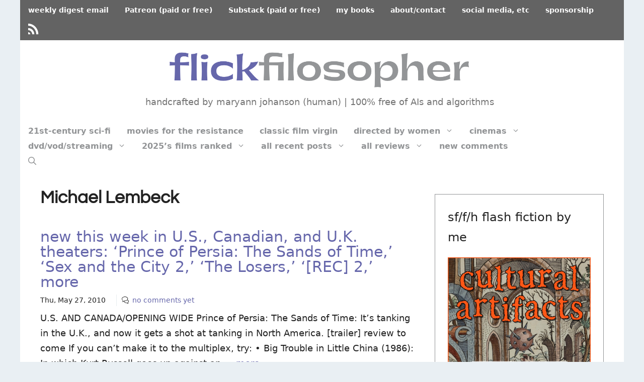

--- FILE ---
content_type: text/html; charset=UTF-8
request_url: https://www.flickfilosopher.com/tag/michael-lembeck
body_size: 90090
content:
<!DOCTYPE html>
<html lang="en">
<head>
	<meta charset="UTF-8">
	<meta name='robots' content='index, follow, max-image-preview:large, max-snippet:-1, max-video-preview:-1' />
	<style>img:is([sizes="auto" i], [sizes^="auto," i]) { contain-intrinsic-size: 3000px 1500px }</style>
	<meta name="viewport" content="width=device-width, initial-scale=1">
	<!-- This site is optimized with the Yoast SEO plugin v26.7 - https://yoast.com/wordpress/plugins/seo/ -->
	<title>Michael Lembeck archives - FlickFilosopher.com</title>
	<link rel="canonical" href="https://www.flickfilosopher.com/tag/michael-lembeck" />
	<meta property="og:locale" content="en_US" />
	<meta property="og:type" content="article" />
	<meta property="og:title" content="Michael Lembeck archives - FlickFilosopher.com" />
	<meta property="og:url" content="https://www.flickfilosopher.com/tag/michael-lembeck" />
	<meta property="og:site_name" content="FlickFilosopher.com" />
	<meta property="og:image" content="https://www.flickfilosopher.com/wp-content/uploads/2022/03/ffLOGOsoc2022.jpg" />
	<meta property="og:image:width" content="1200" />
	<meta property="og:image:height" content="628" />
	<meta property="og:image:type" content="image/jpeg" />
	<meta name="twitter:card" content="summary_large_image" />
	<meta name="twitter:site" content="@maryannjohanson" />
	<script type="application/ld+json" class="yoast-schema-graph">{"@context":"https://schema.org","@graph":[{"@type":"CollectionPage","@id":"https://www.flickfilosopher.com/tag/michael-lembeck","url":"https://www.flickfilosopher.com/tag/michael-lembeck","name":"Michael Lembeck archives - FlickFilosopher.com","isPartOf":{"@id":"https://www.flickfilosopher.com/#website"},"breadcrumb":{"@id":"https://www.flickfilosopher.com/tag/michael-lembeck#breadcrumb"},"inLanguage":"en"},{"@type":"BreadcrumbList","@id":"https://www.flickfilosopher.com/tag/michael-lembeck#breadcrumb","itemListElement":[{"@type":"ListItem","position":1,"name":"Home","item":"https://www.flickfilosopher.com/"},{"@type":"ListItem","position":2,"name":"Michael Lembeck"}]},{"@type":"WebSite","@id":"https://www.flickfilosopher.com/#website","url":"https://www.flickfilosopher.com/","name":"FlickFilosopher.com","description":"handcrafted by maryann johanson (human) | 100% free of AIs and algorithms","publisher":{"@id":"https://www.flickfilosopher.com/#/schema/person/69c53d345555aeea1bcb21d89f647ed6"},"alternateName":"Flick Filosopher","potentialAction":[{"@type":"SearchAction","target":{"@type":"EntryPoint","urlTemplate":"https://www.flickfilosopher.com/?s={search_term_string}"},"query-input":{"@type":"PropertyValueSpecification","valueRequired":true,"valueName":"search_term_string"}}],"inLanguage":"en"},{"@type":["Person","Organization"],"@id":"https://www.flickfilosopher.com/#/schema/person/69c53d345555aeea1bcb21d89f647ed6","name":"MaryAnn Johanson","image":{"@type":"ImageObject","inLanguage":"en","@id":"https://www.flickfilosopher.com/#/schema/person/image/","url":"https://www.flickfilosopher.com/wp-content/uploads/2021/08/majaug2021.jpg","contentUrl":"https://www.flickfilosopher.com/wp-content/uploads/2021/08/majaug2021.jpg","width":1080,"height":720,"caption":"MaryAnn Johanson"},"logo":{"@id":"https://www.flickfilosopher.com/#/schema/person/image/"},"description":"MaryAnn Johanson launched her popular and respected FlickFilosopher.com in 1997, making it is one of the longest-running film-criticism sites online. Her reviews have appeared a variety of US alt-weekly newspapers. Other credits: Indiewire, PBS’s Independent Lens blog, Film Threat, Film4.com. Executive member, The International Academy of Digital Arts and Sciences (Webbys); member, Online Film Critics Society, Alliance of Women Film Journalists. She has appeared numerous times on the BBC World Service’s “The Arts Hour.” A native New Yorker, she is now based in London.","sameAs":["https://x.com/maryannjohanson"]}]}</script>
	<!-- / Yoast SEO plugin. -->


<link rel="alternate" type="application/rss+xml" title="FlickFilosopher.com &raquo; Feed" href="https://www.flickfilosopher.com/feed" />
<link rel="alternate" type="application/rss+xml" title="FlickFilosopher.com &raquo; Comments Feed" href="https://www.flickfilosopher.com/comments/feed" />
<link rel="alternate" type="application/rss+xml" title="FlickFilosopher.com &raquo; Michael Lembeck Tag Feed" href="https://www.flickfilosopher.com/tag/michael-lembeck/feed" />
<script>
window._wpemojiSettings = {"baseUrl":"https:\/\/s.w.org\/images\/core\/emoji\/16.0.1\/72x72\/","ext":".png","svgUrl":"https:\/\/s.w.org\/images\/core\/emoji\/16.0.1\/svg\/","svgExt":".svg","source":{"concatemoji":"https:\/\/www.flickfilosopher.com\/wp-includes\/js\/wp-emoji-release.min.js?ver=6.8.3"}};
/*! This file is auto-generated */
!function(s,n){var o,i,e;function c(e){try{var t={supportTests:e,timestamp:(new Date).valueOf()};sessionStorage.setItem(o,JSON.stringify(t))}catch(e){}}function p(e,t,n){e.clearRect(0,0,e.canvas.width,e.canvas.height),e.fillText(t,0,0);var t=new Uint32Array(e.getImageData(0,0,e.canvas.width,e.canvas.height).data),a=(e.clearRect(0,0,e.canvas.width,e.canvas.height),e.fillText(n,0,0),new Uint32Array(e.getImageData(0,0,e.canvas.width,e.canvas.height).data));return t.every(function(e,t){return e===a[t]})}function u(e,t){e.clearRect(0,0,e.canvas.width,e.canvas.height),e.fillText(t,0,0);for(var n=e.getImageData(16,16,1,1),a=0;a<n.data.length;a++)if(0!==n.data[a])return!1;return!0}function f(e,t,n,a){switch(t){case"flag":return n(e,"\ud83c\udff3\ufe0f\u200d\u26a7\ufe0f","\ud83c\udff3\ufe0f\u200b\u26a7\ufe0f")?!1:!n(e,"\ud83c\udde8\ud83c\uddf6","\ud83c\udde8\u200b\ud83c\uddf6")&&!n(e,"\ud83c\udff4\udb40\udc67\udb40\udc62\udb40\udc65\udb40\udc6e\udb40\udc67\udb40\udc7f","\ud83c\udff4\u200b\udb40\udc67\u200b\udb40\udc62\u200b\udb40\udc65\u200b\udb40\udc6e\u200b\udb40\udc67\u200b\udb40\udc7f");case"emoji":return!a(e,"\ud83e\udedf")}return!1}function g(e,t,n,a){var r="undefined"!=typeof WorkerGlobalScope&&self instanceof WorkerGlobalScope?new OffscreenCanvas(300,150):s.createElement("canvas"),o=r.getContext("2d",{willReadFrequently:!0}),i=(o.textBaseline="top",o.font="600 32px Arial",{});return e.forEach(function(e){i[e]=t(o,e,n,a)}),i}function t(e){var t=s.createElement("script");t.src=e,t.defer=!0,s.head.appendChild(t)}"undefined"!=typeof Promise&&(o="wpEmojiSettingsSupports",i=["flag","emoji"],n.supports={everything:!0,everythingExceptFlag:!0},e=new Promise(function(e){s.addEventListener("DOMContentLoaded",e,{once:!0})}),new Promise(function(t){var n=function(){try{var e=JSON.parse(sessionStorage.getItem(o));if("object"==typeof e&&"number"==typeof e.timestamp&&(new Date).valueOf()<e.timestamp+604800&&"object"==typeof e.supportTests)return e.supportTests}catch(e){}return null}();if(!n){if("undefined"!=typeof Worker&&"undefined"!=typeof OffscreenCanvas&&"undefined"!=typeof URL&&URL.createObjectURL&&"undefined"!=typeof Blob)try{var e="postMessage("+g.toString()+"("+[JSON.stringify(i),f.toString(),p.toString(),u.toString()].join(",")+"));",a=new Blob([e],{type:"text/javascript"}),r=new Worker(URL.createObjectURL(a),{name:"wpTestEmojiSupports"});return void(r.onmessage=function(e){c(n=e.data),r.terminate(),t(n)})}catch(e){}c(n=g(i,f,p,u))}t(n)}).then(function(e){for(var t in e)n.supports[t]=e[t],n.supports.everything=n.supports.everything&&n.supports[t],"flag"!==t&&(n.supports.everythingExceptFlag=n.supports.everythingExceptFlag&&n.supports[t]);n.supports.everythingExceptFlag=n.supports.everythingExceptFlag&&!n.supports.flag,n.DOMReady=!1,n.readyCallback=function(){n.DOMReady=!0}}).then(function(){return e}).then(function(){var e;n.supports.everything||(n.readyCallback(),(e=n.source||{}).concatemoji?t(e.concatemoji):e.wpemoji&&e.twemoji&&(t(e.twemoji),t(e.wpemoji)))}))}((window,document),window._wpemojiSettings);
</script>
<link rel='stylesheet' id='elusive-css' href='https://www.flickfilosopher.com/wp-content/plugins/menu-icons/vendor/codeinwp/icon-picker/css/types/elusive.min.css?ver=2.0' media='all' />
<link rel='stylesheet' id='menu-icons-extra-css' href='https://www.flickfilosopher.com/wp-content/plugins/menu-icons/css/extra.min.css?ver=0.13.19' media='all' />
<style id='wp-emoji-styles-inline-css'>

	img.wp-smiley, img.emoji {
		display: inline !important;
		border: none !important;
		box-shadow: none !important;
		height: 1em !important;
		width: 1em !important;
		margin: 0 0.07em !important;
		vertical-align: -0.1em !important;
		background: none !important;
		padding: 0 !important;
	}
</style>
<link rel='stylesheet' id='better-recent-comments-css' href='https://www.flickfilosopher.com/wp-content/plugins/better-recent-comments/assets/css/better-recent-comments.min.css?ver=6.8.3' media='all' />
<link rel='stylesheet' id='generate-widget-areas-css' href='https://www.flickfilosopher.com/wp-content/themes/generatepress/assets/css/components/widget-areas.min.css?ver=3.6.0' media='all' />
<link rel='stylesheet' id='generate-style-css' href='https://www.flickfilosopher.com/wp-content/themes/generatepress/assets/css/main.min.css?ver=3.6.0' media='all' />
<style id='generate-style-inline-css'>
@media (max-width:768px){}.resize-featured-image .post-image img {width: 250px;}
body{background-color:#e9eff3;color:#222222;}a{color:#6667ab;}a:hover, a:focus, a:active{color:#6667ab;}.wp-block-group__inner-container{max-width:1200px;margin-left:auto;margin-right:auto;}.site-header .header-image{width:600px;}.navigation-search{position:absolute;left:-99999px;pointer-events:none;visibility:hidden;z-index:20;width:100%;top:0;transition:opacity 100ms ease-in-out;opacity:0;}.navigation-search.nav-search-active{left:0;right:0;pointer-events:auto;visibility:visible;opacity:1;}.navigation-search input[type="search"]{outline:0;border:0;vertical-align:bottom;line-height:1;opacity:0.9;width:100%;z-index:20;border-radius:0;-webkit-appearance:none;height:60px;}.navigation-search input::-ms-clear{display:none;width:0;height:0;}.navigation-search input::-ms-reveal{display:none;width:0;height:0;}.navigation-search input::-webkit-search-decoration, .navigation-search input::-webkit-search-cancel-button, .navigation-search input::-webkit-search-results-button, .navigation-search input::-webkit-search-results-decoration{display:none;}.gen-sidebar-nav .navigation-search{top:auto;bottom:0;}:root{--contrast:#222222;--contrast-2:#575760;--contrast-3:#b2b2be;--base:#f0f0f0;--base-2:#f7f8f9;--base-3:#ffffff;--accent:#e9eff3;}:root .has-contrast-color{color:var(--contrast);}:root .has-contrast-background-color{background-color:var(--contrast);}:root .has-contrast-2-color{color:var(--contrast-2);}:root .has-contrast-2-background-color{background-color:var(--contrast-2);}:root .has-contrast-3-color{color:var(--contrast-3);}:root .has-contrast-3-background-color{background-color:var(--contrast-3);}:root .has-base-color{color:var(--base);}:root .has-base-background-color{background-color:var(--base);}:root .has-base-2-color{color:var(--base-2);}:root .has-base-2-background-color{background-color:var(--base-2);}:root .has-base-3-color{color:var(--base-3);}:root .has-base-3-background-color{background-color:var(--base-3);}:root .has-accent-color{color:var(--accent);}:root .has-accent-background-color{background-color:var(--accent);}body, button, input, select, textarea{font-size:18px;}body{line-height:1.7;}.main-title{font-size:25px;}.site-description{font-size:18px;}.main-navigation a, .main-navigation .menu-toggle, .main-navigation .menu-bar-items{font-weight:bold;font-size:16px;}.widget-title{font-size:15px;}.site-info{font-size:14px;}h1{font-family:Questrial-FF;font-weight:bold;font-size:35px;line-height:1;}h2{font-family:inherit;font-size:30px;line-height:1;}h3{font-family:inherit;font-size:25px;line-height:1;}.top-bar{background-color:#636363;color:#ffffff;}.top-bar a{color:#ffffff;}.top-bar a:hover{color:#303030;}.site-header{background-color:#ffffff;}.main-title a,.main-title a:hover{color:#222222;}.site-description{color:#757575;}.mobile-menu-control-wrapper .menu-toggle,.mobile-menu-control-wrapper .menu-toggle:hover,.mobile-menu-control-wrapper .menu-toggle:focus,.has-inline-mobile-toggle #site-navigation.toggled{background-color:rgba(0, 0, 0, 0.02);}.main-navigation,.main-navigation ul ul{background-color:#ffffff;}.main-navigation .main-nav ul li a, .main-navigation .menu-toggle, .main-navigation .menu-bar-items{color:#929496;}.main-navigation .main-nav ul li:not([class*="current-menu-"]):hover > a, .main-navigation .main-nav ul li:not([class*="current-menu-"]):focus > a, .main-navigation .main-nav ul li.sfHover:not([class*="current-menu-"]) > a, .main-navigation .menu-bar-item:hover > a, .main-navigation .menu-bar-item.sfHover > a{color:#6667ab;background-color:#ffffff;}button.menu-toggle:hover,button.menu-toggle:focus{color:#929496;}.main-navigation .main-nav ul li[class*="current-menu-"] > a{color:#7a8896;background-color:#ffffff;}.navigation-search input[type="search"],.navigation-search input[type="search"]:active, .navigation-search input[type="search"]:focus, .main-navigation .main-nav ul li.search-item.active > a, .main-navigation .menu-bar-items .search-item.active > a{color:#000000;background-color:#e9eff3;opacity:1;}.main-navigation ul ul{background-color:#eaeaea;}.main-navigation .main-nav ul ul li a{color:#515151;}.main-navigation .main-nav ul ul li:not([class*="current-menu-"]):hover > a,.main-navigation .main-nav ul ul li:not([class*="current-menu-"]):focus > a, .main-navigation .main-nav ul ul li.sfHover:not([class*="current-menu-"]) > a{color:#7a8896;background-color:#eaeaea;}.main-navigation .main-nav ul ul li[class*="current-menu-"] > a{color:#7a8896;background-color:#eaeaea;}.separate-containers .inside-article, .separate-containers .comments-area, .separate-containers .page-header, .one-container .container, .separate-containers .paging-navigation, .inside-page-header{background-color:#ffffff;}.entry-title a{color:#6667ab;}.entry-title a:hover{color:#6667ab;}.entry-meta{color:#595959;}.sidebar .widget{background-color:#ffc77a;}.footer-widgets{color:var(--contrast-2);background-color:#d8d8d8;}.footer-widgets a{color:#6667ab;}.footer-widgets a:hover{color:#6667ab;}.footer-widgets .widget-title{color:#000000;}.site-info{color:#ffffff;background-color:#55555e;}.site-info a{color:#ffffff;}.site-info a:hover{color:#d3d3d3;}.footer-bar .widget_nav_menu .current-menu-item a{color:#d3d3d3;}input[type="text"],input[type="email"],input[type="url"],input[type="password"],input[type="search"],input[type="tel"],input[type="number"],textarea,select{color:#666666;background-color:#fafafa;border-color:#cccccc;}input[type="text"]:focus,input[type="email"]:focus,input[type="url"]:focus,input[type="password"]:focus,input[type="search"]:focus,input[type="tel"]:focus,input[type="number"]:focus,textarea:focus,select:focus{color:#666666;background-color:#ffffff;border-color:#bfbfbf;}button,html input[type="button"],input[type="reset"],input[type="submit"],a.button,a.wp-block-button__link:not(.has-background){color:#ffffff;background-color:#55555e;}button:hover,html input[type="button"]:hover,input[type="reset"]:hover,input[type="submit"]:hover,a.button:hover,button:focus,html input[type="button"]:focus,input[type="reset"]:focus,input[type="submit"]:focus,a.button:focus,a.wp-block-button__link:not(.has-background):active,a.wp-block-button__link:not(.has-background):focus,a.wp-block-button__link:not(.has-background):hover{color:#ffffff;background-color:#3f4047;}a.generate-back-to-top{background-color:rgba( 0,0,0,0.4 );color:#ffffff;}a.generate-back-to-top:hover,a.generate-back-to-top:focus{background-color:rgba( 0,0,0,0.6 );color:#ffffff;}:root{--gp-search-modal-bg-color:var(--base-3);--gp-search-modal-text-color:var(--contrast);--gp-search-modal-overlay-bg-color:rgba(0,0,0,0.2);}@media (max-width: 768px){.main-navigation .menu-bar-item:hover > a, .main-navigation .menu-bar-item.sfHover > a{background:none;color:#929496;}}.inside-top-bar.grid-container{max-width:1280px;}.inside-header{padding:0px 20px 30px 10px;}.inside-header.grid-container{max-width:1230px;}.site-main .wp-block-group__inner-container{padding:40px;}.separate-containers .paging-navigation{padding-top:20px;padding-bottom:20px;}.entry-content .alignwide, body:not(.no-sidebar) .entry-content .alignfull{margin-left:-40px;width:calc(100% + 80px);max-width:calc(100% + 80px);}.sidebar .widget, .page-header, .widget-area .main-navigation, .site-main > *{margin-bottom:10px;}.separate-containers .site-main{margin:10px;}.both-right .inside-left-sidebar,.both-left .inside-left-sidebar{margin-right:5px;}.both-right .inside-right-sidebar,.both-left .inside-right-sidebar{margin-left:5px;}.separate-containers .featured-image{margin-top:10px;}.separate-containers .inside-right-sidebar, .separate-containers .inside-left-sidebar{margin-top:10px;margin-bottom:10px;}.main-navigation .main-nav ul li a,.menu-toggle,.main-navigation .menu-bar-item > a{padding-left:16px;padding-right:16px;line-height:30px;}.main-navigation .main-nav ul ul li a{padding:10px 16px 10px 16px;}.main-navigation ul ul{width:150px;}.navigation-search input[type="search"]{height:30px;}.rtl .menu-item-has-children .dropdown-menu-toggle{padding-left:16px;}.menu-item-has-children .dropdown-menu-toggle{padding-right:16px;}.rtl .main-navigation .main-nav ul li.menu-item-has-children > a{padding-right:16px;}.footer-widgets-container{padding:40px 80px 40px 80px;}.footer-widgets-container.grid-container{max-width:1360px;}.inside-site-info.grid-container{max-width:1280px;}@media (max-width:768px){.separate-containers .inside-article, .separate-containers .comments-area, .separate-containers .page-header, .separate-containers .paging-navigation, .one-container .site-content, .inside-page-header{padding:30px;}.site-main .wp-block-group__inner-container{padding:30px;}.inside-top-bar{padding-right:30px;padding-left:30px;}.inside-header{padding-right:10px;padding-left:10px;}.widget-area .widget{padding-top:30px;padding-right:30px;padding-bottom:30px;padding-left:30px;}.footer-widgets-container{padding-top:30px;padding-right:30px;padding-bottom:30px;padding-left:30px;}.inside-site-info{padding-right:30px;padding-left:30px;}.entry-content .alignwide, body:not(.no-sidebar) .entry-content .alignfull{margin-left:-30px;width:calc(100% + 60px);max-width:calc(100% + 60px);}.one-container .site-main .paging-navigation{margin-bottom:10px;}}/* End cached CSS */.is-right-sidebar{width:30%;}.is-left-sidebar{width:30%;}.site-content .content-area{width:70%;}@media (max-width: 768px){.main-navigation .menu-toggle,.sidebar-nav-mobile:not(#sticky-placeholder){display:block;}.main-navigation ul,.gen-sidebar-nav,.main-navigation:not(.slideout-navigation):not(.toggled) .main-nav > ul,.has-inline-mobile-toggle #site-navigation .inside-navigation > *:not(.navigation-search):not(.main-nav){display:none;}.nav-align-right .inside-navigation,.nav-align-center .inside-navigation{justify-content:space-between;}}
.dynamic-author-image-rounded{border-radius:100%;}.dynamic-featured-image, .dynamic-author-image{vertical-align:middle;}.one-container.blog .dynamic-content-template:not(:last-child), .one-container.archive .dynamic-content-template:not(:last-child){padding-bottom:0px;}.dynamic-entry-excerpt > p:last-child{margin-bottom:0px;}
</style>
<style id='generateblocks-inline-css'>
.gb-container-9d025d0b > .gb-inside-container{max-width:1200px;margin-left:auto;margin-right:auto;}.gb-grid-wrapper > .gb-grid-column-9d025d0b > .gb-container{display:flex;flex-direction:column;height:100%;}.gb-container-8a25fc79{font-size:14px;margin-top:0px;margin-bottom:0px;border-top:0px solid #e8edf0;border-bottom:0px solid #e8edf0;}.gb-container-8a25fc79 > .gb-inside-container{padding-top:10px;padding-right:0;padding-left:0;max-width:1200px;margin-left:auto;margin-right:auto;}.gb-grid-wrapper > .gb-grid-column-8a25fc79 > .gb-container{display:flex;flex-direction:column;height:100%;}.gb-container-8a25fc79.inline-post-meta-area > .gb-inside-container{display:flex;align-items:center;justify-content:flex-start;}div.gb-headline-3fb4928a{padding-right:10px;margin-left:0px;border-radius:0;border:0px solid var(--base-2);display:inline-block;}div.gb-headline-f9b55781{padding-left:10px;border-left:1px solid #e8edf0;display:inline-block;}div.gb-headline-8fca9ec9{padding-left:10px;margin-left:0px;border-top-left-radius:0px;border-left:1px solid #e8edf0;display:inline-flex;align-items:center;}div.gb-headline-8fca9ec9 .gb-icon{line-height:0;padding-right:0.5em;display:inline-flex;}div.gb-headline-8fca9ec9 .gb-icon svg{width:1em;height:1em;fill:currentColor;}:root{--gb-container-width:1200px;}.gb-container .wp-block-image img{vertical-align:middle;}.gb-grid-wrapper .wp-block-image{margin-bottom:0;}.gb-highlight{background:none;}.gb-shape{line-height:0;}
</style>
<link rel='stylesheet' id='generate-secondary-nav-css' href='https://www.flickfilosopher.com/wp-content/plugins/gp-premium/secondary-nav/functions/css/main.min.css?ver=2.5.5' media='all' />
<style id='generate-secondary-nav-inline-css'>
.secondary-navigation{background-color:#636363;}.secondary-navigation .main-nav ul li a,.secondary-navigation .menu-toggle,.secondary-menu-bar-items .menu-bar-item > a{color:#ffffff;padding-left:16px;padding-right:16px;}.secondary-navigation .secondary-menu-bar-items{color:#ffffff;}button.secondary-menu-toggle:hover,button.secondary-menu-toggle:focus{color:#ffffff;}.widget-area .secondary-navigation{margin-bottom:10px;}.secondary-navigation ul ul{background-color:#303030;top:auto;}.secondary-navigation .main-nav ul ul li a{color:#ffffff;padding-left:16px;padding-right:16px;}.secondary-navigation .menu-item-has-children .dropdown-menu-toggle{padding-right:16px;}.secondary-navigation .main-nav ul li:not([class*="current-menu-"]):hover > a, .secondary-navigation .main-nav ul li:not([class*="current-menu-"]):focus > a, .secondary-navigation .main-nav ul li.sfHover:not([class*="current-menu-"]) > a, .secondary-menu-bar-items .menu-bar-item:hover > a{color:#ffffff;background-color:#303030;}.secondary-navigation .main-nav ul ul li:not([class*="current-menu-"]):hover > a,.secondary-navigation .main-nav ul ul li:not([class*="current-menu-"]):focus > a,.secondary-navigation .main-nav ul ul li.sfHover:not([class*="current-menu-"]) > a{color:#ffffff;background-color:#474747;}.secondary-navigation .main-nav ul li[class*="current-menu-"] > a{color:#222222;background-color:#ffffff;}.secondary-navigation .main-nav ul ul li[class*="current-menu-"] > a{color:#ffffff;background-color:#474747;}.secondary-navigation.toggled .dropdown-menu-toggle:before{display:none;}@media (max-width: 768px) {.secondary-menu-bar-items .menu-bar-item:hover > a{background: none;color: #ffffff;}}
.secondary-navigation .main-nav ul li a, .secondary-navigation .menu-toggle, .secondary-navigation .menu-bar-items{font-weight:bold;font-size:14px;}
</style>
<link rel='stylesheet' id='generate-secondary-nav-mobile-css' href='https://www.flickfilosopher.com/wp-content/plugins/gp-premium/secondary-nav/functions/css/main-mobile.min.css?ver=2.5.5' media='all' />
<script src="https://www.flickfilosopher.com/wp-includes/js/jquery/jquery.min.js?ver=3.7.1" id="jquery-core-js"></script>
<script src="https://www.flickfilosopher.com/wp-includes/js/jquery/jquery-migrate.min.js?ver=3.4.1" id="jquery-migrate-js"></script>
<link rel="https://api.w.org/" href="https://www.flickfilosopher.com/wp-json/" /><link rel="alternate" title="JSON" type="application/json" href="https://www.flickfilosopher.com/wp-json/wp/v2/tags/7011" /><link rel="EditURI" type="application/rsd+xml" title="RSD" href="https://www.flickfilosopher.com/xmlrpc.php?rsd" />
<meta name="generator" content="WordPress 6.8.3" />
<!-- site-navigation-element Schema optimized by Schema Pro --><script type="application/ld+json">{"@context":"https:\/\/schema.org","@graph":[{"@context":"https:\/\/schema.org","@type":"SiteNavigationElement","id":"site-navigation","name":"21st-century sci-fi","url":"https:\/\/www.flickfilosopher.com\/21st-century-science-fiction"},{"@context":"https:\/\/schema.org","@type":"SiteNavigationElement","id":"site-navigation","name":"movies for the resistance","url":"https:\/\/www.flickfilosopher.com\/movies-for-the-resistance"},{"@context":"https:\/\/schema.org","@type":"SiteNavigationElement","id":"site-navigation","name":"classic film virgin","url":"https:\/\/www.flickfilosopher.com\/classic-film-virgin"},{"@context":"https:\/\/schema.org","@type":"SiteNavigationElement","id":"site-navigation","name":"directed by women","url":"https:\/\/www.flickfilosopher.com\/directed-by-women"},{"@context":"https:\/\/schema.org","@type":"SiteNavigationElement","id":"site-navigation","name":"Where Are the Women? project","url":"https:\/\/www.flickfilosopher.com\/2016\/04\/where-are-the-women-rating-criteria.html"},{"@context":"https:\/\/schema.org","@type":"SiteNavigationElement","id":"site-navigation","name":"cinemas","url":"https:\/\/www.flickfilosopher.com\/cinemas-us-canada"},{"@context":"https:\/\/schema.org","@type":"SiteNavigationElement","id":"site-navigation","name":"US and Canada","url":"https:\/\/www.flickfilosopher.com\/dvd-blu-vod-us-canada"},{"@context":"https:\/\/schema.org","@type":"SiteNavigationElement","id":"site-navigation","name":"UK and Ireland","url":"https:\/\/www.flickfilosopher.com\/dvd-blu-vod-uk-ireland"},{"@context":"https:\/\/schema.org","@type":"SiteNavigationElement","id":"site-navigation","name":"dvd\/vod\/streaming","url":"https:\/\/www.flickfilosopher.com\/dvd-blu-vod-us-canada"},{"@context":"https:\/\/schema.org","@type":"SiteNavigationElement","id":"site-navigation","name":"2025\u2019s films ranked","url":"https:\/\/www.flickfilosopher.com\/2025s-films-ranked"},{"@context":"https:\/\/schema.org","@type":"SiteNavigationElement","id":"site-navigation","name":"2026\u2019s films ranked","url":"https:\/\/www.flickfilosopher.com\/2026s-films-ranked"},{"@context":"https:\/\/schema.org","@type":"SiteNavigationElement","id":"site-navigation","name":"2024\u2019s films ranked","url":"https:\/\/www.flickfilosopher.com\/2024s-films-ranked"},{"@context":"https:\/\/schema.org","@type":"SiteNavigationElement","id":"site-navigation","name":"2023\u2019s films ranked","url":"https:\/\/www.flickfilosopher.com\/2023s-films-ranked"},{"@context":"https:\/\/schema.org","@type":"SiteNavigationElement","id":"site-navigation","name":"2022\u2019s films ranked","url":"https:\/\/www.flickfilosopher.com\/2022s-films-ranked"},{"@context":"https:\/\/schema.org","@type":"SiteNavigationElement","id":"site-navigation","name":"all recent posts","url":"https:\/\/www.flickfilosopher.com\/all-recent-posts"},{"@context":"https:\/\/schema.org","@type":"SiteNavigationElement","id":"site-navigation","name":"archives by month","url":"https:\/\/www.flickfilosopher.com\/archives-by-month"},{"@context":"https:\/\/schema.org","@type":"SiteNavigationElement","id":"site-navigation","name":"all reviews","url":"https:\/\/www.flickfilosopher.com\/all-reviews-a-m"},{"@context":"https:\/\/schema.org","@type":"SiteNavigationElement","id":"site-navigation","name":"A\u2013M","url":"https:\/\/www.flickfilosopher.com\/all-reviews-a-m"},{"@context":"https:\/\/schema.org","@type":"SiteNavigationElement","id":"site-navigation","name":"N\u2013Z","url":"https:\/\/www.flickfilosopher.com\/all-reviews-n-z"},{"@context":"https:\/\/schema.org","@type":"SiteNavigationElement","id":"site-navigation","name":"Oscars Best Pix","url":"https:\/\/www.flickfilosopher.com\/oscar-best-picture-winners"},{"@context":"https:\/\/schema.org","@type":"SiteNavigationElement","id":"site-navigation","name":"Oscars Best Animated Pix","url":"https:\/\/www.flickfilosopher.com\/oscar-best-animated-feature-winners"},{"@context":"https:\/\/schema.org","@type":"SiteNavigationElement","id":"site-navigation","name":"new comments","url":"https:\/\/www.flickfilosopher.com\/join-the-conversation"}]}</script><!-- / site-navigation-element Schema optimized by Schema Pro --><meta itemprop="worstRating" content="0" />

<link rel="apple-touch-icon" sizes="180x180" href="/apple-touch-icon.png">
<link rel="icon" type="image/png" sizes="32x32" href="/favicon-32x32.png">
<link rel="icon" type="image/png" sizes="16x16" href="/favicon-16x16.png">
<link rel="manifest" href="/site.webmanifest">
<link rel="mask-icon" href="/safari-pinned-tab.svg" color="#5bbad5">
<meta name="msapplication-TileColor" content="#ffc40d">
<meta name="theme-color" content="#ffffff">			<style id="wpsp-style-frontend"></style>
			<link rel="icon" href="https://www.flickfilosopher.com/wp-content/uploads/2022/03/cropped-ffBigLogo2022-32x32.png" sizes="32x32" />
<link rel="icon" href="https://www.flickfilosopher.com/wp-content/uploads/2022/03/cropped-ffBigLogo2022-192x192.png" sizes="192x192" />
<link rel="apple-touch-icon" href="https://www.flickfilosopher.com/wp-content/uploads/2022/03/cropped-ffBigLogo2022-180x180.png" />
<meta name="msapplication-TileImage" content="https://www.flickfilosopher.com/wp-content/uploads/2022/03/cropped-ffBigLogo2022-270x270.png" />
		<style id="wp-custom-css">
			.metaboxes {
font-size: 14px !important;
}

.ff-box-content h5 {
margin-bottom: 5px !important;
}

.ff-dropcap {
		font-family: Verdana, Tahoma, sans-serif;
    font-size: 800%;
    float: left;
    display: block;
    margin-right: 10px;
		margin-bottom: 5px;
    line-height: 80%;
    color: #929496;
		}

.ff-box {
    margin: 0px 0px 10px;
    box-shadow: 0 1px 1px rgb(0 0 0 / 10%);
    font-size: 14px;
    position: relative;
}

.ff-shadow {
    border: 1px solid #ddd;
}

.ff-box-content {
    text-shadow: 1px 1px 1px #ffffff;
    padding: 16px !important;
    font-size: 20px !important;
    line-height: 26px !important;
    min-height: 35px;
}

.ff-box-content strong {
	color: #000000;
	font-weight: bold;
}

.ff-shadow .ff-box-content {
	color: #737373;
	background: #fafafa;
	border: 1px solid #fafafa;
	box-shadow: inset 0 0 45px #e7e7e7; 
}

.ff-shadow .ff-box-content h1, .ff-shadow .ff-box-content h2, .ff-shadow .ff-box-content h3, .ff-shadow .ff-box-content h4, .ff-shadow .ff-box-content h5, .ff-shadow .ff-box-content h6 { color: #737373; }

.ff-warning {
    border: 1px solid #e0b1b1;
}

.ff-warning .ff-box-content {
	color: #ad7676;
	background: #ffd9d5;
	border: 1px solid #fceeec;
	box-shadow: inset 0 0 45px #f0bfba; 
	font-size: 16px !important;
	line-height: 22px !important; 
}

.ff-warning .ff-box-content h1, .ff-warning .ff-box-content h2, .ff-warning .ff-box-content h3, .ff-warning .ff-box-content h4, .ff-warning .ff-box-content h5, .ff-warning .ff-box-content h6 { color: #ad7676; }


.ff-support {
    border: 1px solid #b3d8d3;
}

.ff-support .ff-box-content {
	color: #80acb0;
	background: #ddf5f7;
	border: 1px solid #f1fafb;
	box-shadow: inset 0 0 45px #c6edf0; 
}

.ff-support .ff-box-content h1, .ff-support .ff-box-content h2, .ff-support .ff-box-content h3, .ff-support .ff-box-content h4, .ff-support .ff-box-content h5, .ff-support .ff-box-content h6 { color: #80acb0; }

.ff-info {
    border: 1px solid #e2e2ba;
}

.ff-info .ff-box-content {
	color: #ada771;
	background: #f9f9dc;
	border: 1px solid #fbfbef;
	box-shadow: inset 0 0 45px #efefc0; 
}

.ff-info .ff-box-content h1, .ff-info .ff-box-content h2, .ff-info .ff-box-content h3, .ff-info .ff-box-content h4, .ff-info .ff-box-content h5, .ff-info .ff-box-content h6 { color: #ada771; }

blockquote {
  background: #f9f9f9;
  border-left: 10px solid #ccc;
  margin: 1.5em 10px;
  padding: 0.5em 10px;
  quotes: none;
	font-style: normal;
	font-size: 100%;
}

blockquote p {
  display: inline;
}

.dvdvod h4 {
color: #495a6b !important;
}

.dvdvod { 
font-size: 14px !important;
line-height: 18px !important; 
}

.dvdvod img {
width: 130px;
padding: 0px 0px 10px 0;
}

.filmmeta {
font-size: 14px !important;
line-height: 18px !important; }

.center{text-align: center;}

.blurbbox {
margin-top:20px;
margin-bottom:5px;
}

.tweetquote {
font-family: Questial, Arial, sans-serif !important;
font-size: 26px;
letter-spacing:-1px;
line-height:1.5em;
padding-bottom:25px;
padding-top:0px;
padding-left:25px;
padding-right:25px;
text-align:center;  
color: #939597;
margin-left: 30px;
margin-top: 30px;
margin-bottom: 10px;
width: 40%;
padding-left: 20px;
float: right;
}

@media screen and (max-width: 900px) {
.tweetquote {display: none;}
}

.reccomments {
line-height: 22px; 
}

.reccomments li {
margin-bottom: 20px !important;
}

.reccomments .tinytext {
font-size: 12px;
}

.menu-item img._mi._svg {
	filter: invert(100%) sepia(100%) saturate(0%) hue-rotate(190deg) brightness(102%) contrast(102%);
	height: 21px;
	width: 21px;
}

.inside-header {
    flex-direction: column;
}

body a:hover { 
text-decoration: underline; 
}

.ranking {
text-align: center;
margin-top:15px;
background-color: #efde5a;
border: 1px solid #000000;
}

.afterreview {
margin-top:15px;
margin-bottom:25px;
}

.ranking a {
color: #000000;
}

.simple-sidebar {
border: 1px solid #939597;
padding-left: 25px;
padding-right: 25px;
padding-top: 25px;
margin-top:10px;
margin-bottom:10px;
}

hr {
  display: block;
  margin-top: 0.5em;
  margin-bottom: 0.5em;
  margin-left: auto;
  margin-right: auto;
  border-style: inset;
  border-width: 1px;
}

.blog .entry-header img, .archive .entry-header img,
.search .entry-header img {
  max-width: 300px;
  height: auto;
	float: left;
	margin-right: 15px;
	margin-bottom: 15px;
}

@media screen and (max-width: 900px) {
.blog .entry-header img, .archive .entry-header img,
.search-results .entry-header img
	{
	float: none;
	margin-top: 15px;
	margin-bottom: 0px;
}
}

.blog footer.entry-meta, .archive footer.entry-meta,
.search footer.entry-meta {
	display: none;
}

.clearboth {clear:both; }

.page-template .gb-grid-column, .page-template-default .gb-grid-column {
margin-top: 30px;
margin-bottom: 30px;
}

.ListingDate1 {
padding: 10px 0px 10px 0;
}

.ListingLight {
width: 10%;
float: left;
padding: 2px 2px 5px 0;
}

.category-dvd-vod-streaming .ListingLight, .category-movie-buzz .ListingLight {
width: 5%;
float: left;
padding: 2px 2px 5px 0;
}

.ListingLight img {
  vertical-align: middle;
}

.ListingTitle {
width: 88%;
text-align: left;
padding: 2px 2px 5px 0;
float: left;
}

#WATWScore {
width: 10%;
float: left;
padding: 2px 2px 2px 0;
}

#WATWScoreGreen {
width: 10%;
color: green;
float: left;
padding: 2px 2px 2px 0;
}

#WATWScoreRed {
width: 10%;
color: red;
float: left;
padding: 2px 2px 2px 0;
}

#WATWScoreGray {
width: 10%;
color: #cccccc;
float: left;
padding: 2px 2px 2px 0;
}

#WATWText {
width: 88%;
font-weight: normal;
padding: 2px 2px 2px 0;
float: right;
}

#WATWTextGray {
width: 88%;
font-weight: normal;
color: #cccccc;
padding: 2px 2px 2px 0;
float: right;
}

.RankLight {
width: 5%;
float: left;
padding: 2px 2px 2px 0;
}

.RankLight img {
  vertical-align: middle;
}

.RankLabel {
width: 90%;
font-weight: normal;
padding: 2px 2px 2px 0;
float: left;
}

#AppleNews {
display: none;
}

#AppleNewstext {
display: none;
}

.wordpress-post-tabs-skin-gray .ui-tabs {
margin-bottom: 30px;}

.blog .entry-meta {
	margin-bottom: -20px;
}

blockquote p {
    margin-bottom: 20px;
}

.floatimgleft
{
float:left;
margin-top:10px;
margin-right:15px;
margin-bottom:15px;
}

.search-results .entry-summary,
.archive .entry-summary,
.blog .entry-summary
{
margin-top: .5em;	
margin-bottom: .5em;	
}

.search-results .entry-title,
.archive .entry-title,
.blog .entry-title
{
margin-top: 1.5em;	
}

.search-results .post,
.archive .post,
.blog .post
{
border-bottom: 1px solid #c0c0c0;
}

.recent-comments-list li
{
padding-bottom: 15px;
padding-top: 15px;
}

.comment-excerpt {display:block;}

.recent-comments-list .comment-author-link
{font-style: italic;}

.recent-comments-list .comment-post
{font-weight: bold;}

.recent-comments-list .comment-date
{font-size: small;}

/* questrial-regular - latin */
@font-face {
  font-family: 'Questrial-FF';
  font-style: normal;
  font-weight: 400;
  src: url('https://www.flickfilosopher.com/wp-content/uploads/fonts/questrial-v18-latin-regular.eot'); /* IE9 Compat Modes */
  src: local(''),
       url('https://www.flickfilosopher.com/wp-content/uploads/fonts/questrial-v18-latin-regular.eot?#iefix') format('embedded-opentype'), /* IE6-IE8 */
       url('https://www.flickfilosopher.com/wp-content/uploads/fonts/questrial-v18-latin-regular.woff2') format('woff2'), /* Super Modern Browsers */
       url('https://www.flickfilosopher.com/wp-content/uploads/fonts/questrial-v18-latin-regular.woff') format('woff'), /* Modern Browsers */
       url('https://www.flickfilosopher.com/wp-content/uploads/fonts/questrial-v18-latin-regular.ttf') format('truetype'), /* Safari, Android, iOS */
       url('https://www.flickfilosopher.com/wp-content/uploads/fonts/questrial-v18-latin-regular.svg#Questrial') format('svg'); /* Legacy iOS */
}		</style>
		</head>

<body class="archive tag tag-michael-lembeck tag-7011 wp-custom-logo wp-embed-responsive wp-theme-generatepress post-image-above-header post-image-aligned-left secondary-nav-above-header secondary-nav-aligned-left sticky-menu-fade wp-schema-pro-2.10.4 right-sidebar nav-below-header one-container nav-search-enabled header-aligned-left dropdown-hover" itemtype="https://schema.org/Blog" itemscope>
	<a class="screen-reader-text skip-link" href="#content" title="Skip to content">Skip to content</a>			<nav id="secondary-navigation" aria-label="Secondary" class="secondary-navigation grid-container" itemtype="https://schema.org/SiteNavigationElement" itemscope>
				<div class="inside-navigation grid-container grid-parent">
										<button class="menu-toggle secondary-menu-toggle">
						<span class="gp-icon icon-menu-bars"><svg viewBox="0 0 512 512" aria-hidden="true" xmlns="http://www.w3.org/2000/svg" width="1em" height="1em"><path d="M0 96c0-13.255 10.745-24 24-24h464c13.255 0 24 10.745 24 24s-10.745 24-24 24H24c-13.255 0-24-10.745-24-24zm0 160c0-13.255 10.745-24 24-24h464c13.255 0 24 10.745 24 24s-10.745 24-24 24H24c-13.255 0-24-10.745-24-24zm0 160c0-13.255 10.745-24 24-24h464c13.255 0 24 10.745 24 24s-10.745 24-24 24H24c-13.255 0-24-10.745-24-24z" /></svg><svg viewBox="0 0 512 512" aria-hidden="true" xmlns="http://www.w3.org/2000/svg" width="1em" height="1em"><path d="M71.029 71.029c9.373-9.372 24.569-9.372 33.942 0L256 222.059l151.029-151.03c9.373-9.372 24.569-9.372 33.942 0 9.372 9.373 9.372 24.569 0 33.942L289.941 256l151.03 151.029c9.372 9.373 9.372 24.569 0 33.942-9.373 9.372-24.569 9.372-33.942 0L256 289.941l-151.029 151.03c-9.373 9.372-24.569 9.372-33.942 0-9.372-9.373-9.372-24.569 0-33.942L222.059 256 71.029 104.971c-9.372-9.373-9.372-24.569 0-33.942z" /></svg></span><span class="mobile-menu">subscribe | follow | info</span>					</button>
					<div class="main-nav"><ul id="menu-meta-nav" class=" secondary-menu sf-menu"><li id="menu-item-96723" class="menu-item menu-item-type-custom menu-item-object-custom menu-item-96723"><a target="_blank" href="https://flickfilosopher.substack.com/welcome">weekly digest email</a></li>
<li id="menu-item-79804" class="menu-item menu-item-type-custom menu-item-object-custom menu-item-79804"><a target="_blank" href="https://www.patreon.com/maryannjohanson">Patreon (paid or free)</a></li>
<li id="menu-item-96021" class="menu-item menu-item-type-custom menu-item-object-custom menu-item-96021"><a target="_blank" href="https://flickfilosopher.substack.com/about">Substack (paid or free)</a></li>
<li id="menu-item-96769" class="menu-item menu-item-type-custom menu-item-object-custom menu-item-96769"><a target="_blank" href="https://books2read.com/ap/x29p05/MaryAnn-Johanson">my books</a></li>
<li id="menu-item-96752" class="menu-item menu-item-type-custom menu-item-object-custom menu-item-96752"><a href="https://www.flickfilosopher.com/about-2">about/contact</a></li>
<li id="menu-item-96763" class="menu-item menu-item-type-custom menu-item-object-custom menu-item-96763"><a href="https://www.flickfilosopher.com/2023/09/where-else-to-find-me-online.html">social media, etc</a></li>
<li id="menu-item-108795" class="menu-item menu-item-type-post_type menu-item-object-post menu-item-108795"><a href="https://www.flickfilosopher.com/2024/05/flickfilosopher-com-now-accepting-sponsored-posts.html">sponsorship</a></li>
<li id="menu-item-96766" class="menu-item menu-item-type-custom menu-item-object-custom menu-item-96766"><a target="_blank" href="http://www.flickfilosopher.com/feed"><i class="_mi elusive el-icon-rss" aria-hidden="true" style="font-size:1.5em;"></i><span class="visuallyhidden">rss</span></a></li>
</ul></div>				</div><!-- .inside-navigation -->
			</nav><!-- #secondary-navigation -->
					<header class="site-header grid-container" id="masthead" aria-label="Site"  itemtype="https://schema.org/WPHeader" itemscope>
			<div class="inside-header grid-container">
				<div class="site-logo">
					<a href="https://www.flickfilosopher.com/" rel="home">
						<img  class="header-image is-logo-image" alt="FlickFilosopher.com" src="https://www.flickfilosopher.com/wp-content/uploads/2022/03/ffLOGO2022.png" srcset="https://www.flickfilosopher.com/wp-content/uploads/2022/03/ffLOGO2022.png 1x, https://www.flickfilosopher.com/wp-content/uploads/2022/03/ffLOGO2022.png 2x" width="1100" height="199" />
					</a>
				</div><p class="site-description">handcrafted by maryann johanson (human) | 100% free of AIs and algorithms</p>			</div>
		</header>
				<nav class="main-navigation grid-container has-menu-bar-items sub-menu-right" id="site-navigation" aria-label="Primary"  itemtype="https://schema.org/SiteNavigationElement" itemscope>
			<div class="inside-navigation grid-container">
				<form method="get" class="search-form navigation-search" action="https://www.flickfilosopher.com/">
					<input type="search" class="search-field" value="" name="s" title="Search" />
				</form>				<button class="menu-toggle" aria-controls="primary-menu" aria-expanded="false">
					<span class="gp-icon icon-menu-bars"><svg viewBox="0 0 512 512" aria-hidden="true" xmlns="http://www.w3.org/2000/svg" width="1em" height="1em"><path d="M0 96c0-13.255 10.745-24 24-24h464c13.255 0 24 10.745 24 24s-10.745 24-24 24H24c-13.255 0-24-10.745-24-24zm0 160c0-13.255 10.745-24 24-24h464c13.255 0 24 10.745 24 24s-10.745 24-24 24H24c-13.255 0-24-10.745-24-24zm0 160c0-13.255 10.745-24 24-24h464c13.255 0 24 10.745 24 24s-10.745 24-24 24H24c-13.255 0-24-10.745-24-24z" /></svg><svg viewBox="0 0 512 512" aria-hidden="true" xmlns="http://www.w3.org/2000/svg" width="1em" height="1em"><path d="M71.029 71.029c9.373-9.372 24.569-9.372 33.942 0L256 222.059l151.029-151.03c9.373-9.372 24.569-9.372 33.942 0 9.372 9.373 9.372 24.569 0 33.942L289.941 256l151.03 151.029c9.372 9.373 9.372 24.569 0 33.942-9.373 9.372-24.569 9.372-33.942 0L256 289.941l-151.029 151.03c-9.373 9.372-24.569 9.372-33.942 0-9.372-9.373-9.372-24.569 0-33.942L222.059 256 71.029 104.971c-9.372-9.373-9.372-24.569 0-33.942z" /></svg></span><span class="mobile-menu">site nav</span>				</button>
				<div id="primary-menu" class="main-nav"><ul id="menu-site-nav" class=" menu sf-menu"><li id="menu-item-105595" class="menu-item menu-item-type-post_type menu-item-object-page menu-item-105595"><a href="https://www.flickfilosopher.com/21st-century-science-fiction">21st-century sci-fi</a></li>
<li id="menu-item-79816" class="menu-item menu-item-type-post_type menu-item-object-page menu-item-79816"><a href="https://www.flickfilosopher.com/movies-for-the-resistance">movies for the resistance</a></li>
<li id="menu-item-99186" class="menu-item menu-item-type-post_type menu-item-object-page menu-item-99186"><a href="https://www.flickfilosopher.com/classic-film-virgin">classic film virgin</a></li>
<li id="menu-item-99941" class="menu-item menu-item-type-post_type menu-item-object-page menu-item-has-children menu-item-99941"><a href="https://www.flickfilosopher.com/directed-by-women">directed by women<span role="presentation" class="dropdown-menu-toggle"><span class="gp-icon icon-arrow"><svg viewBox="0 0 330 512" aria-hidden="true" xmlns="http://www.w3.org/2000/svg" width="1em" height="1em"><path d="M305.913 197.085c0 2.266-1.133 4.815-2.833 6.514L171.087 335.593c-1.7 1.7-4.249 2.832-6.515 2.832s-4.815-1.133-6.515-2.832L26.064 203.599c-1.7-1.7-2.832-4.248-2.832-6.514s1.132-4.816 2.832-6.515l14.162-14.163c1.7-1.699 3.966-2.832 6.515-2.832 2.266 0 4.815 1.133 6.515 2.832l111.316 111.317 111.316-111.317c1.7-1.699 4.249-2.832 6.515-2.832s4.815 1.133 6.515 2.832l14.162 14.163c1.7 1.7 2.833 4.249 2.833 6.515z" /></svg></span></span></a>
<ul class="sub-menu">
	<li id="menu-item-97377" class="menu-item menu-item-type-custom menu-item-object-custom menu-item-97377"><a href="https://www.flickfilosopher.com/2016/04/where-are-the-women-rating-criteria.html">Where Are the Women? project</a></li>
</ul>
</li>
<li id="menu-item-96762" class="menu-item menu-item-type-post_type menu-item-object-page menu-item-has-children menu-item-96762"><a href="https://www.flickfilosopher.com/cinemas-us-canada">cinemas<span role="presentation" class="dropdown-menu-toggle"><span class="gp-icon icon-arrow"><svg viewBox="0 0 330 512" aria-hidden="true" xmlns="http://www.w3.org/2000/svg" width="1em" height="1em"><path d="M305.913 197.085c0 2.266-1.133 4.815-2.833 6.514L171.087 335.593c-1.7 1.7-4.249 2.832-6.515 2.832s-4.815-1.133-6.515-2.832L26.064 203.599c-1.7-1.7-2.832-4.248-2.832-6.514s1.132-4.816 2.832-6.515l14.162-14.163c1.7-1.699 3.966-2.832 6.515-2.832 2.266 0 4.815 1.133 6.515 2.832l111.316 111.317 111.316-111.317c1.7-1.699 4.249-2.832 6.515-2.832s4.815 1.133 6.515 2.832l14.162 14.163c1.7 1.7 2.833 4.249 2.833 6.515z" /></svg></span></span></a>
<ul class="sub-menu">
	<li id="menu-item-97278" class="menu-item menu-item-type-post_type menu-item-object-page menu-item-97278"><a href="https://www.flickfilosopher.com/cinemas-us-canada">US and Canada</a></li>
	<li id="menu-item-96761" class="menu-item menu-item-type-post_type menu-item-object-page menu-item-96761"><a href="https://www.flickfilosopher.com/cinemas-uk-ireland">UK and Ireland</a></li>
</ul>
</li>
<li id="menu-item-97280" class="menu-item menu-item-type-post_type menu-item-object-page menu-item-has-children menu-item-97280"><a href="https://www.flickfilosopher.com/dvd-blu-vod-us-canada">dvd/vod/streaming<span role="presentation" class="dropdown-menu-toggle"><span class="gp-icon icon-arrow"><svg viewBox="0 0 330 512" aria-hidden="true" xmlns="http://www.w3.org/2000/svg" width="1em" height="1em"><path d="M305.913 197.085c0 2.266-1.133 4.815-2.833 6.514L171.087 335.593c-1.7 1.7-4.249 2.832-6.515 2.832s-4.815-1.133-6.515-2.832L26.064 203.599c-1.7-1.7-2.832-4.248-2.832-6.514s1.132-4.816 2.832-6.515l14.162-14.163c1.7-1.699 3.966-2.832 6.515-2.832 2.266 0 4.815 1.133 6.515 2.832l111.316 111.317 111.316-111.317c1.7-1.699 4.249-2.832 6.515-2.832s4.815 1.133 6.515 2.832l14.162 14.163c1.7 1.7 2.833 4.249 2.833 6.515z" /></svg></span></span></a>
<ul class="sub-menu">
	<li id="menu-item-61337" class="menu-item menu-item-type-post_type menu-item-object-page menu-item-61337"><a href="https://www.flickfilosopher.com/dvd-blu-vod-us-canada">US and Canada</a></li>
	<li id="menu-item-61336" class="menu-item menu-item-type-post_type menu-item-object-page menu-item-61336"><a href="https://www.flickfilosopher.com/dvd-blu-vod-uk-ireland">UK and Ireland</a></li>
</ul>
</li>
<li id="menu-item-109859" class="menu-item menu-item-type-post_type menu-item-object-page menu-item-has-children menu-item-109859"><a href="https://www.flickfilosopher.com/2025s-films-ranked">2025’s films ranked<span role="presentation" class="dropdown-menu-toggle"><span class="gp-icon icon-arrow"><svg viewBox="0 0 330 512" aria-hidden="true" xmlns="http://www.w3.org/2000/svg" width="1em" height="1em"><path d="M305.913 197.085c0 2.266-1.133 4.815-2.833 6.514L171.087 335.593c-1.7 1.7-4.249 2.832-6.515 2.832s-4.815-1.133-6.515-2.832L26.064 203.599c-1.7-1.7-2.832-4.248-2.832-6.514s1.132-4.816 2.832-6.515l14.162-14.163c1.7-1.699 3.966-2.832 6.515-2.832 2.266 0 4.815 1.133 6.515 2.832l111.316 111.317 111.316-111.317c1.7-1.699 4.249-2.832 6.515-2.832s4.815 1.133 6.515 2.832l14.162 14.163c1.7 1.7 2.833 4.249 2.833 6.515z" /></svg></span></span></a>
<ul class="sub-menu">
	<li id="menu-item-110556" class="menu-item menu-item-type-post_type menu-item-object-page menu-item-110556"><a href="https://www.flickfilosopher.com/2026s-films-ranked">2026’s films ranked</a></li>
	<li id="menu-item-106650" class="menu-item menu-item-type-post_type menu-item-object-page menu-item-106650"><a href="https://www.flickfilosopher.com/2024s-films-ranked">2024’s films ranked</a></li>
	<li id="menu-item-103695" class="menu-item menu-item-type-post_type menu-item-object-page menu-item-103695"><a href="https://www.flickfilosopher.com/2023s-films-ranked">2023’s films ranked</a></li>
	<li id="menu-item-99940" class="menu-item menu-item-type-post_type menu-item-object-page menu-item-99940"><a href="https://www.flickfilosopher.com/2022s-films-ranked">2022’s films ranked</a></li>
</ul>
</li>
<li id="menu-item-97260" class="menu-item menu-item-type-post_type menu-item-object-page current_page_parent menu-item-has-children menu-item-97260"><a href="https://www.flickfilosopher.com/all-recent-posts">all recent posts<span role="presentation" class="dropdown-menu-toggle"><span class="gp-icon icon-arrow"><svg viewBox="0 0 330 512" aria-hidden="true" xmlns="http://www.w3.org/2000/svg" width="1em" height="1em"><path d="M305.913 197.085c0 2.266-1.133 4.815-2.833 6.514L171.087 335.593c-1.7 1.7-4.249 2.832-6.515 2.832s-4.815-1.133-6.515-2.832L26.064 203.599c-1.7-1.7-2.832-4.248-2.832-6.514s1.132-4.816 2.832-6.515l14.162-14.163c1.7-1.699 3.966-2.832 6.515-2.832 2.266 0 4.815 1.133 6.515 2.832l111.316 111.317 111.316-111.317c1.7-1.699 4.249-2.832 6.515-2.832s4.815 1.133 6.515 2.832l14.162 14.163c1.7 1.7 2.833 4.249 2.833 6.515z" /></svg></span></span></a>
<ul class="sub-menu">
	<li id="menu-item-100024" class="menu-item menu-item-type-post_type menu-item-object-page menu-item-100024"><a href="https://www.flickfilosopher.com/archives-by-month">archives by month</a></li>
</ul>
</li>
<li id="menu-item-65083" class="menu-item menu-item-type-post_type menu-item-object-page menu-item-has-children menu-item-65083"><a href="https://www.flickfilosopher.com/all-reviews-a-m">all reviews<span role="presentation" class="dropdown-menu-toggle"><span class="gp-icon icon-arrow"><svg viewBox="0 0 330 512" aria-hidden="true" xmlns="http://www.w3.org/2000/svg" width="1em" height="1em"><path d="M305.913 197.085c0 2.266-1.133 4.815-2.833 6.514L171.087 335.593c-1.7 1.7-4.249 2.832-6.515 2.832s-4.815-1.133-6.515-2.832L26.064 203.599c-1.7-1.7-2.832-4.248-2.832-6.514s1.132-4.816 2.832-6.515l14.162-14.163c1.7-1.699 3.966-2.832 6.515-2.832 2.266 0 4.815 1.133 6.515 2.832l111.316 111.317 111.316-111.317c1.7-1.699 4.249-2.832 6.515-2.832s4.815 1.133 6.515 2.832l14.162 14.163c1.7 1.7 2.833 4.249 2.833 6.515z" /></svg></span></span></a>
<ul class="sub-menu">
	<li id="menu-item-98402" class="menu-item menu-item-type-post_type menu-item-object-page menu-item-98402"><a href="https://www.flickfilosopher.com/all-reviews-a-m">A–M</a></li>
	<li id="menu-item-98403" class="menu-item menu-item-type-post_type menu-item-object-page menu-item-98403"><a href="https://www.flickfilosopher.com/all-reviews-n-z">N–Z</a></li>
	<li id="menu-item-64746" class="menu-item menu-item-type-post_type menu-item-object-page menu-item-64746"><a href="https://www.flickfilosopher.com/oscar-best-picture-winners">Oscars Best Pix</a></li>
	<li id="menu-item-64747" class="menu-item menu-item-type-post_type menu-item-object-page menu-item-64747"><a href="https://www.flickfilosopher.com/oscar-best-animated-feature-winners">Oscars Best Animated Pix</a></li>
</ul>
</li>
<li id="menu-item-26722" class="menu-item menu-item-type-post_type menu-item-object-page menu-item-26722"><a href="https://www.flickfilosopher.com/join-the-conversation">new comments</a></li>
</ul></div><div class="menu-bar-items"><span class="menu-bar-item search-item"><a aria-label="Open Search Bar" href="#"><span class="gp-icon icon-search"><svg viewBox="0 0 512 512" aria-hidden="true" xmlns="http://www.w3.org/2000/svg" width="1em" height="1em"><path fill-rule="evenodd" clip-rule="evenodd" d="M208 48c-88.366 0-160 71.634-160 160s71.634 160 160 160 160-71.634 160-160S296.366 48 208 48zM0 208C0 93.125 93.125 0 208 0s208 93.125 208 208c0 48.741-16.765 93.566-44.843 129.024l133.826 134.018c9.366 9.379 9.355 24.575-.025 33.941-9.379 9.366-24.575 9.355-33.941-.025L337.238 370.987C301.747 399.167 256.839 416 208 416 93.125 416 0 322.875 0 208z" /></svg><svg viewBox="0 0 512 512" aria-hidden="true" xmlns="http://www.w3.org/2000/svg" width="1em" height="1em"><path d="M71.029 71.029c9.373-9.372 24.569-9.372 33.942 0L256 222.059l151.029-151.03c9.373-9.372 24.569-9.372 33.942 0 9.372 9.373 9.372 24.569 0 33.942L289.941 256l151.03 151.029c9.372 9.373 9.372 24.569 0 33.942-9.373 9.372-24.569 9.372-33.942 0L256 289.941l-151.029 151.03c-9.373 9.372-24.569 9.372-33.942 0-9.372-9.373-9.372-24.569 0-33.942L222.059 256 71.029 104.971c-9.372-9.373-9.372-24.569 0-33.942z" /></svg></span></a></span></div>			</div>
		</nav>
		
	<div class="site grid-container container hfeed" id="page">
				<div class="site-content" id="content">
			
	<div class="content-area" id="primary">
		<main class="site-main" id="main">
					<header class="page-header" aria-label="Page">
			
			<h1 class="page-title">
				Michael Lembeck			</h1>

					</header>
		<article id="post-7968" class="post-7968 post type-post status-publish format-standard hentry category-dvd-vod-streaming category-movie-buzz tag-27-dresses tag-amelie tag-big-trouble-in-little-china tag-connie-and-carla tag-darkness-falls tag-dwayne-johnson tag-family-stone tag-game-plan tag-george-a-romeros-survival-of-the-dead tag-gi-joe-the-rise-of-cobra tag-jack-frost tag-jake-gyllenhaal tag-jarhead tag-jason-patric tag-kurt-russell tag-lara-croft-tomb-raider tag-losers tag-macgyver tag-michael-keaton tag-michael-lembeck tag-micmacs tag-mummy tag-narc tag-nia-vardalos tag-no-impact-man tag-peter-berg tag-prince-of-persia-the-sands-of-time tag-rec-2 tag-richard-dean-anderson tag-sarah-jessica-parker tag-sex-and-the-city-2 tag-sisterhood-of-the-traveling-pants tag-toni-collette tag-tooth-fairy tag-very-bad-things tag-videogame-movies no-featured-image-padding" itemtype="https://schema.org/CreativeWork" itemscope>
	<div class="inside-article">
					<header class="entry-header">
				<h2 class="entry-title" itemprop="headline"><a href="https://www.flickfilosopher.com/2010/05/new-this-week-in-u-s-canadian-and-u-k-theaters-prince-of-persia-the-sands-of-time-sex-and-the-city-2-the-losers-rec-2.html" rel="bookmark">new this week in U.S., Canadian, and U.K. theaters: ‘Prince of Persia: The Sands of Time,’ ‘Sex and the City 2,’ ‘The Losers,’ ‘[REC] 2,’ more</a></h2><div class="gb-container gb-container-9d025d0b"><div class="gb-inside-container"></div></div>

<div class="gb-container gb-container-8a25fc79 inline-post-meta-area"><div class="gb-inside-container">

<div class="gb-headline gb-headline-3fb4928a gb-headline-text "><time class="entry-date published" datetime="2010-05-27T15:41:44+01:00">Thu, May 27, 2010</time></div>



<div class="gb-headline gb-headline-f9b55781 gb-headline-text"></div>



<div class="gb-headline gb-headline-8fca9ec9"><span class="gb-icon"><svg xmlns="http://www.w3.org/2000/svg" aria-hidden="true" width="1em" height="1em" viewBox="0 0 16 16"><path fill="currentColor" d="M14.2 14c.6-.5 1.8-1.6 1.8-3.2 0-1.4-1.2-2.6-2.8-3.3.5-.6.8-1.5.8-2.4C14 2.3 11.1 0 7.4 0 3.9 0 0 2.1 0 5.1c0 2.1 1.6 3.6 2.3 4.2-.1 1.2-.6 1.7-.6 1.7L.5 12H2c1.2 0 2.2-.3 3-.7.3 1.9 2.5 3.4 5.3 3.4h.5c.6.5 1.8 1.3 3.5 1.3h1.4l-1.1-.9s-.3-.3-.4-1.1zm-3.9-.3C8 13.7 6 12.4 6 10.9v-.2c.2-.2.4-.3.5-.5h.7c2.1 0 4-.7 5.2-1.9 1.5.5 2.6 1.5 2.6 2.5s-.9 2-1.7 2.5l-.3.2v.3c0 .5.2.8.3 1.1-1-.2-1.7-.7-1.9-1l-.1-.2h-1zM7.4 1C10.5 1 13 2.9 13 5.1s-2.6 4.1-5.8 4.1H6.1l-.1.2c-.3.4-1.5 1.2-3.1 1.5.1-.4.1-1 .1-1.8v-.3C2 8 .9 6.6.9 5.2.9 3 4.1 1 7.4 1z"></path></svg></span><span class="gb-headline-text"><a href="https://www.flickfilosopher.com/2010/05/new-this-week-in-u-s-canadian-and-u-k-theaters-prince-of-persia-the-sands-of-time-sex-and-the-city-2-the-losers-rec-2.html#respond">no comments yet</a></span></div>

</div></div>			</header>
			
			<div class="entry-summary" itemprop="text">
				<p>U.S. AND CANADA/OPENING WIDE Prince of Persia: The Sands of Time: It’s tanking in the U.K., and now it gets a shot at tanking in North America. [trailer] review to come If you can’t make it to the multiplex, try: • Big Trouble in Little China (1986): In which Kurt Russell goes up against an &#8230; <a title="new this week in U.S., Canadian, and U.K. theaters: ‘Prince of Persia: The Sands of Time,’ ‘Sex and the City 2,’ ‘The Losers,’ ‘[REC] 2,’ more" class="read-more" href="https://www.flickfilosopher.com/2010/05/new-this-week-in-u-s-canadian-and-u-k-theaters-prince-of-persia-the-sands-of-time-sex-and-the-city-2-the-losers-rec-2.html" aria-label="Read more about new this week in U.S., Canadian, and U.K. theaters: ‘Prince of Persia: The Sands of Time,’ ‘Sex and the City 2,’ ‘The Losers,’ ‘[REC] 2,’ more">more&#8230;</a></p>
			</div>

				<footer class="entry-meta" aria-label="Entry meta">
			<span class="comments-link"> | <a href="https://www.flickfilosopher.com/2010/05/new-this-week-in-u-s-canadian-and-u-k-theaters-prince-of-persia-the-sands-of-time-sex-and-the-city-2-the-losers-rec-2.html#respond">Leave a comment</a></span> 		</footer>
			</div>
</article>
<article id="post-7224" class="post-7224 post type-post status-publish format-standard hentry category-dvd-vod-streaming tag-ben-affleck tag-brendan-fraser tag-city-of-angels tag-connie-and-carla tag-constantine tag-darkness-falls tag-dogma tag-dwayne-johnson tag-er tag-extraordinary-measures tag-game-plan tag-harrison-ford tag-jack-frost tag-legion tag-lorenzos-oil tag-matt-damon tag-michael-keaton tag-michael-lembeck tag-mosquito-coast tag-nia-vardalos tag-nick-nolte tag-nicolas-cage tag-paul-bettany tag-peter-stormare tag-reckoning tag-scrubs tag-susan-sarandon tag-tilda-swinton tag-toni-collette tag-tooth-fairy tag-wings-of-desire no-featured-image-padding" itemtype="https://schema.org/CreativeWork" itemscope>
	<div class="inside-article">
					<header class="entry-header">
				<h2 class="entry-title" itemprop="headline"><a href="https://www.flickfilosopher.com/2010/01/january-22-dvd-alternatives-to-this-weekends-multiplex-offerings.html" rel="bookmark">January 22: DVD alternatives to this weekend’s multiplex offerings</a></h2><div class="gb-container gb-container-9d025d0b"><div class="gb-inside-container"></div></div>

<div class="gb-container gb-container-8a25fc79 inline-post-meta-area"><div class="gb-inside-container">

<div class="gb-headline gb-headline-3fb4928a gb-headline-text "><time class="entry-date published" datetime="2010-01-23T17:11:57+00:00">Sat, Jan 23, 2010</time></div>



<div class="gb-headline gb-headline-f9b55781 gb-headline-text"></div>



<div class="gb-headline gb-headline-8fca9ec9"><span class="gb-icon"><svg xmlns="http://www.w3.org/2000/svg" aria-hidden="true" width="1em" height="1em" viewBox="0 0 16 16"><path fill="currentColor" d="M14.2 14c.6-.5 1.8-1.6 1.8-3.2 0-1.4-1.2-2.6-2.8-3.3.5-.6.8-1.5.8-2.4C14 2.3 11.1 0 7.4 0 3.9 0 0 2.1 0 5.1c0 2.1 1.6 3.6 2.3 4.2-.1 1.2-.6 1.7-.6 1.7L.5 12H2c1.2 0 2.2-.3 3-.7.3 1.9 2.5 3.4 5.3 3.4h.5c.6.5 1.8 1.3 3.5 1.3h1.4l-1.1-.9s-.3-.3-.4-1.1zm-3.9-.3C8 13.7 6 12.4 6 10.9v-.2c.2-.2.4-.3.5-.5h.7c2.1 0 4-.7 5.2-1.9 1.5.5 2.6 1.5 2.6 2.5s-.9 2-1.7 2.5l-.3.2v.3c0 .5.2.8.3 1.1-1-.2-1.7-.7-1.9-1l-.1-.2h-1zM7.4 1C10.5 1 13 2.9 13 5.1s-2.6 4.1-5.8 4.1H6.1l-.1.2c-.3.4-1.5 1.2-3.1 1.5.1-.4.1-1 .1-1.8v-.3C2 8 .9 6.6.9 5.2.9 3 4.1 1 7.4 1z"></path></svg></span><span class="gb-headline-text"><a href="https://www.flickfilosopher.com/2010/01/january-22-dvd-alternatives-to-this-weekends-multiplex-offerings.html#respond">no comments yet</a></span></div>

</div></div>			</header>
			
			<div class="entry-summary" itemprop="text">
				<p>We know how it is: You’d like to go to the movies this weekend, except your kid is sick and the doctors don’t know what you do about it, so you’re gonna be busy revolutionizing medical science in your garage. But you can have a multiplex-like experience at home with a collection of the right &#8230; <a title="January 22: DVD alternatives to this weekend’s multiplex offerings" class="read-more" href="https://www.flickfilosopher.com/2010/01/january-22-dvd-alternatives-to-this-weekends-multiplex-offerings.html" aria-label="Read more about January 22: DVD alternatives to this weekend’s multiplex offerings">more&#8230;</a></p>
			</div>

				<footer class="entry-meta" aria-label="Entry meta">
			<span class="comments-link"> | <a href="https://www.flickfilosopher.com/2010/01/january-22-dvd-alternatives-to-this-weekends-multiplex-offerings.html#respond">Leave a comment</a></span> 		</footer>
			</div>
</article>
<article id="post-7217" class="post-7217 post type-post status-publish format-standard has-post-thumbnail hentry category-2010-theatrical-releases category-comedy category-familykids category-fantasy category-imdbfeed category-reviews-2 tag-ashley-judd tag-babaloo-mandel tag-billy-crystal tag-dwayne-johnson tag-fever-pitch tag-hollywood-hates-men tag-jeffrey-ventimilia tag-jim-piddock tag-joshua-sternin tag-julie-andrews tag-lowell-ganz tag-man tag-michael-lembeck tag-princess-bride tag-randi-mayem-singer tag-robots tag-seth-macfarlane tag-surviving-christmas tag-tooth-fairy tag-who-framed-roger-rabbit no-featured-image-padding resize-featured-image" itemtype="https://schema.org/CreativeWork" itemscope>
	<div class="inside-article">
					<header class="entry-header">
				<img width="500" height="334" src="https://www.flickfilosopher.com/wp-content/uploads/2010/01/toothfairy.T.jpg" class="attachment-medium size-medium" alt="" decoding="async" /><h2 class="entry-title" itemprop="headline"><a href="https://www.flickfilosopher.com/2010/01/tooth-fairy-review.html" rel="bookmark">Tooth Fairy movie review: insufficiently advanced magic</a></h2><div class="gb-container gb-container-9d025d0b"><div class="gb-inside-container"></div></div>

<div class="gb-container gb-container-8a25fc79 inline-post-meta-area"><div class="gb-inside-container">

<div class="gb-headline gb-headline-3fb4928a gb-headline-text "><time class="entry-date published" datetime="2010-01-22T16:09:18+00:00">Fri, Jan 22, 2010</time></div>



<div class="gb-headline gb-headline-f9b55781 gb-headline-text"></div>



<div class="gb-headline gb-headline-8fca9ec9"><span class="gb-icon"><svg xmlns="http://www.w3.org/2000/svg" aria-hidden="true" width="1em" height="1em" viewBox="0 0 16 16"><path fill="currentColor" d="M14.2 14c.6-.5 1.8-1.6 1.8-3.2 0-1.4-1.2-2.6-2.8-3.3.5-.6.8-1.5.8-2.4C14 2.3 11.1 0 7.4 0 3.9 0 0 2.1 0 5.1c0 2.1 1.6 3.6 2.3 4.2-.1 1.2-.6 1.7-.6 1.7L.5 12H2c1.2 0 2.2-.3 3-.7.3 1.9 2.5 3.4 5.3 3.4h.5c.6.5 1.8 1.3 3.5 1.3h1.4l-1.1-.9s-.3-.3-.4-1.1zm-3.9-.3C8 13.7 6 12.4 6 10.9v-.2c.2-.2.4-.3.5-.5h.7c2.1 0 4-.7 5.2-1.9 1.5.5 2.6 1.5 2.6 2.5s-.9 2-1.7 2.5l-.3.2v.3c0 .5.2.8.3 1.1-1-.2-1.7-.7-1.9-1l-.1-.2h-1zM7.4 1C10.5 1 13 2.9 13 5.1s-2.6 4.1-5.8 4.1H6.1l-.1.2c-.3.4-1.5 1.2-3.1 1.5.1-.4.1-1 .1-1.8v-.3C2 8 .9 6.6.9 5.2.9 3 4.1 1 7.4 1z"></path></svg></span><span class="gb-headline-text"><a href="https://www.flickfilosopher.com/2010/01/tooth-fairy-review.html#comments">19 comments</a></span></div>

</div></div>			</header>
			
			<div class="entry-summary" itemprop="text">
				<p>Insufficiently advanced magic is indistinguishable from the ruthlessly forced faux charm of a witless, sloppily assembled, lazily crafted movie that believes it can get away with such shoddiness because it’s &#8216;for kids.&#8217;</p>
			</div>

				<footer class="entry-meta" aria-label="Entry meta">
			<span class="comments-link"> | <a href="https://www.flickfilosopher.com/2010/01/tooth-fairy-review.html#comments">19 Comments</a></span> 		</footer>
			</div>
</article>
<article id="post-7197" class="post-7197 post type-post status-publish format-standard hentry category-movie-buzz tag-bob-peck tag-connie-and-carla tag-dwayne-johnson tag-edge-of-darkness tag-extraordinary-measures tag-harrison-ford tag-jurassic-park tag-legion tag-martin-campbell tag-mel-gibson tag-michael-lembeck tag-scott-stewart tag-tooth-fairy no-featured-image-padding" itemtype="https://schema.org/CreativeWork" itemscope>
	<div class="inside-article">
					<header class="entry-header">
				<h2 class="entry-title" itemprop="headline"><a href="https://www.flickfilosopher.com/2010/01/my-week-at-the-movies-edge-of-darkness-extraordinary-measures-tooth-fairy-legion.html" rel="bookmark">my week at the movies: ‘Edge of Darkness,’ ‘Extraordinary Measures,’ ‘Tooth Fairy,’ ‘Legion’</a></h2><div class="gb-container gb-container-9d025d0b"><div class="gb-inside-container"></div></div>

<div class="gb-container gb-container-8a25fc79 inline-post-meta-area"><div class="gb-inside-container">

<div class="gb-headline gb-headline-3fb4928a gb-headline-text "><time class="entry-date published" datetime="2010-01-19T20:49:03+00:00">Tue, Jan 19, 2010</time></div>



<div class="gb-headline gb-headline-f9b55781 gb-headline-text"></div>



<div class="gb-headline gb-headline-8fca9ec9"><span class="gb-icon"><svg xmlns="http://www.w3.org/2000/svg" aria-hidden="true" width="1em" height="1em" viewBox="0 0 16 16"><path fill="currentColor" d="M14.2 14c.6-.5 1.8-1.6 1.8-3.2 0-1.4-1.2-2.6-2.8-3.3.5-.6.8-1.5.8-2.4C14 2.3 11.1 0 7.4 0 3.9 0 0 2.1 0 5.1c0 2.1 1.6 3.6 2.3 4.2-.1 1.2-.6 1.7-.6 1.7L.5 12H2c1.2 0 2.2-.3 3-.7.3 1.9 2.5 3.4 5.3 3.4h.5c.6.5 1.8 1.3 3.5 1.3h1.4l-1.1-.9s-.3-.3-.4-1.1zm-3.9-.3C8 13.7 6 12.4 6 10.9v-.2c.2-.2.4-.3.5-.5h.7c2.1 0 4-.7 5.2-1.9 1.5.5 2.6 1.5 2.6 2.5s-.9 2-1.7 2.5l-.3.2v.3c0 .5.2.8.3 1.1-1-.2-1.7-.7-1.9-1l-.1-.2h-1zM7.4 1C10.5 1 13 2.9 13 5.1s-2.6 4.1-5.8 4.1H6.1l-.1.2c-.3.4-1.5 1.2-3.1 1.5.1-.4.1-1 .1-1.8v-.3C2 8 .9 6.6.9 5.2.9 3 4.1 1 7.4 1z"></path></svg></span><span class="gb-headline-text"><a href="https://www.flickfilosopher.com/2010/01/my-week-at-the-movies-edge-of-darkness-extraordinary-measures-tooth-fairy-legion.html#comments">3 comments</a></span></div>

</div></div>			</header>
			
			<div class="entry-summary" itemprop="text">
				<p>So, I watched the 1985 BBC miniseries Edge of Darkness [Amazon U.S.] [Amazon Canada] [Amazon U.K.] upon which this new movie of the same name (opens in the U.S., Canada, and the U.K. on January 29) is based, and I quite enjoyed it. Of course, it’s a six-hour character-driven drama, and the new movie &#8212; &#8230; <a title="my week at the movies: ‘Edge of Darkness,’ ‘Extraordinary Measures,’ ‘Tooth Fairy,’ ‘Legion’" class="read-more" href="https://www.flickfilosopher.com/2010/01/my-week-at-the-movies-edge-of-darkness-extraordinary-measures-tooth-fairy-legion.html" aria-label="Read more about my week at the movies: ‘Edge of Darkness,’ ‘Extraordinary Measures,’ ‘Tooth Fairy,’ ‘Legion’">more&#8230;</a></p>
			</div>

				<footer class="entry-meta" aria-label="Entry meta">
			<span class="comments-link"> | <a href="https://www.flickfilosopher.com/2010/01/my-week-at-the-movies-edge-of-darkness-extraordinary-measures-tooth-fairy-legion.html#comments">3 Comments</a></span> 		</footer>
			</div>
</article>
		</main>
	</div>

	<div class="widget-area sidebar is-right-sidebar" id="right-sidebar">
	<div class="inside-right-sidebar">
		<div class="simple-sidebar">
<h4>
sf/f/h flash fiction by me
</h4>

	<a href="https://books2read.com/culturalartifacts" target="_blank"><img src="https://www.flickfilosopher.com/wp-content/uploads/2021/03/CAcoverFinal.jpg" alt="Cultural Artifacts cover" width="300" height="480" /></a>
		 
<br/>

<a href="https://books2read.com/culturalartifacts" target="_blank"><b>now on Kindle Unlimited!</b></a>
	
<br/><br />

try KU for free:<br/>
	<a href="https://amzn.to/38rtL6r" target="_blank">US Amazon</a><br/>
	<a href="https://amzn.to/3kVHQ27" target="_blank">Can Amazon</a><br/>
	<a href="https://www.amazon.co.uk/kindle-dbs/hz/signup?tag=flickfilosoph-21" target="_blank">UK Amazon</a>

<br/><br />

</div>
<div class="ff-box"><div class="ff-shadow"><div class='ff-support'><div class="ff-box-content">
<h5>please help keep truly independent film criticism alive!</h5>

<a href="https://www.patreon.com/maryannjohanson" target="_blank" rel="noopener noreferrer"><img src="https://www.flickfilosopher.com/wp-content/uploads/2021/04/patreon2021small.jpg" alt="support my work at Patreon"></a>&nbsp;&nbsp;<a href="https://flickfilosopher.substack.com/about" target="_blank" rel="noopener noreferrer"><img src="https://www.flickfilosopher.com/wp-content/uploads/2021/04/substack2021small.jpg" alt="support my work at Substack"></a>
<br />
<span style="font-size: small; line-height:150%"><b>Pledge your support now at <a href="https://www.patreon.com/maryannjohanson" target="_blank" rel="noopener noreferrer">Patreon</a> or <a href="https://flickfilosopher.substack.com/about" target="_blank" rel="noopener noreferrer">Substack</a>.</b></span>
<hr />	
FREE regular streaming recommendations via <a href="https://flickfilosopher.substack.com/welcome" target="_blank" rel="noopener noreferrer">Substack</a> and <a href="https://www.patreon.com/maryannjohanson" target="_blank" rel="noopener noreferrer">Patreon</a>.
<hr />
	<b>Or make a one-time or recurring donation via <a href="https://www.paypal.com/donate/?hosted_button_id=RAAUCX2SHC3HY" target="_blank">PayPal</a>. <span style="font-size: small; line-height:150%">(PayPal account not required; debit/credit card payment available.)</span></b>
</div></div></div></div>
<div class="simple-sidebar">
<h4>
shop to support
</h4>

<a href="https://amzn.to/3nlS0L9" target="_blank"><img src="https://www.flickfilosopher.com/wp-content/uploads/2024/01/amazUS2023.png"></a>

<br />

<a href="https://amzn.to/335JmK8" target="_blank"><img src="https://www.flickfilosopher.com/wp-content/uploads/2024/01/amazCA2023.png"></a>
	
<br />

<a href="https://amzn.to/3Flr1FK" target="_blank"><img src="https://www.flickfilosopher.com/wp-content/uploads/2024/01/amazUK2023.png"></a>

<br />

<a href="https://tv.apple.com/channel/tvs.sbd.4000?at=10lIYk&amp;ct=campsign&amp;itscg=30200&amp;itsct=tv_box_badge&amp;app=tv&amp;ls=1" style="display: inline-block; overflow: hidden; border-radius: 0px; width: 250px; height: 83px;"><img src="https://tools.applemediaservices.com/api/badges/watch-on-apple-tv/badge/en-us?size=250x83&h=5a5695f35145dd40a296fdb42229a608" alt="Watch on Apple TV" style="border-radius: 0px; width: 250px; height: 83px;"></a>

<br />
<br />
	</div>
<div class='ff-box'><div class="ff-shadow"><div class='ff-support'><div class='ff-box-content'><div class='metaboxes'>
	When you purchase or rent almost <i>anything</i> from <a href="https://amzn.to/2VtJPyn" target="_blank" rel="nofollow noopener sponsored">Amazon US</a>, <a href="https://amzn.to/3iii3P9" target="_blank" rel="nofollow noopener sponsored">Amazon Canada</a>, <a href="https://amzn.to/2BTKP82" target="_blank" rel="nofollow noopener sponsored">Amazon UK</a>, and <a href="https://tv.apple.com/channel/tvs.sbd.4000?at=10lIYk&ct=campsign&itscg=30200&itsct=tv_box_badge&app=tv&ls=1" target="_blank">Apple TV, Books, and Music</a> (globally), I get a small affiliate fee that helps support my work. Please use my links if you can! (Affiliate fees do not increase your cost.) Thank you!
</div></div></div></div></div>

<aside id="block-2" class="widget inner-padding widget_block">As an Amazon Associate, I earn from qualifying purchases.
<br /><br />
Amazon and the Amazon logo are trademarks of Amazon.com, Inc. or its affiliates.
</span></aside><div class="simple-sidebar">
<a href="https://www.flickfilosopher.com/2025/02/sample-sponsored-post.html"><img src="https://www.flickfilosopher.com/wp-content/uploads/2025/02/sponsoredsidebarsample.jpg"></a>
<a href="https://www.flickfilosopher.com/2025/02/sample-sponsored-post.html">sample sponsored post (sponsored)</a> - Lorem ipsum dolor sit amet, consectetur adipiscing elit. Fusce quis risus odio.
<br /><br />
</div>
	</div>
</div>

	</div>
</div>


<div class="site-footer grid-container">
				<div id="footer-widgets" class="site footer-widgets">
				<div class="footer-widgets-container grid-container">
					<div class="inside-footer-widgets">
							<div class="footer-widget-1">
		<aside id="text-26" class="widget inner-padding widget_text">			<div class="textwidget"><a href="http://www.ofcs.org" target="_blank"><img src="https://www.flickfilosopher.com/wp-content/uploads/2013/06/ofcsbadgesmall.gif" /></a><br />
member<br /><a href="http://www.ofcs.org" target="_blank">Online Film Critics Society</a>

<br /><br />

<a href="http://www.awfj.org" target="_blank"><img src="https://www.flickfilosopher.com/wp-content/uploads/2013/06/awfjbadge.gif" /></a><br />
member<br /><a href="http://www.awfj.org" target="_blank">Alliance of Women Film Journalists</a>
</div>
		</aside>	</div>
		<div class="footer-widget-2">
		<aside id="text-27" class="widget inner-padding widget_text">			<div class="textwidget"><a href="https://www.vuelio.com/uk/social-media-index/film-blogs-uk-top-10/" target="_blank"><img src="https://www.flickfilosopher.com/wp-content/uploads/2024/01/vuelioSMALL.jpg" /></a><br />
<a href="https://www.vuelio.com/uk/social-media-index/film-blogs-uk-top-10/" target="_blank">Vuelio</a> top-10 UK film blog

<br /><br />

<a href="https://www.rottentomatoes.com/critic/maryann-johanson/movies" target="_blank"><img src="https://www.flickfilosopher.com/wp-content/uploads/2021/01/rt2021.png" /></a><br />
Tomatometer-approved critic on<br /><a href="https://www.rottentomatoes.com/critic/maryann-johanson/movies" target="_blank">Rotten Tomatoes</a>

<br /><br />

<a href="http://www.mrqe.com" target="_blank"><img src="https://www.flickfilosopher.com/wp-content/uploads/2013/06/mrqe.gif" /></a><br />
top critic<br /><a href="http://www.mrqe.com" target="_blank">Movie Review Query Engine</a>
</div>
		</aside>	</div>
		<div class="footer-widget-3">
		<aside id="custom_html-4" class="widget_text widget inner-padding widget_custom_html"><div class="textwidget custom-html-widget"><img src="https://www.flickfilosopher.com/wp-content/uploads/2014/05/amazonauthor.jpg" /><br /><a href="http://www.amazon.com/MaryAnn-Johanson/e/B00JTTRQF0/ref=ntt_athr_dp_pel_pop_1" target="_blank">Amazon US author page</a><br />
<a href="http://www.amazon.co.uk/MaryAnn-Johanson/e/B00JTTRQF0/ref=ntt_athr_dp_pel_pop_1" target="_blank">Amazon UK author page</a>
<br /><br />
<a href="http://www.iadas.net/" target="_blank"><img src="https://www.flickfilosopher.com/wp-content/uploads/2014/09/iadas.jpg" /></a><br />
executive member<br /><a href="http://www.iadas.net/" target="_blank">International Academy of Digital Arts and Sciences</a></div></aside>	</div>
						</div>
				</div>
			</div>
					<footer class="site-info" aria-label="Site"  itemtype="https://schema.org/WPFooter" itemscope>
			<div class="inside-site-info grid-container">
								<div class="copyright-bar">
					Copyright &copy; 1997–2026 MaryAnn Johanson. All rights reserved.<br /><i>No content appearing on this site may be reproduced, reposted, or reused in any manner without express written permission.</i><br />
All images appearing on this site not created by me are utilized under fair-use doctrines.<br />
<i>No images or text appearing on this site may be used to train artificial intelligence.</i><br /> 
<a href="https://www.flickfilosopher.com/privacy-policy">privacy policy</a> | hosted by <a href="https://clients.fused.com/aff.php?aff=157" target="_blank"><b>Fused</b></a>				</div>
			</div>
		</footer>
		</div>

<script type="speculationrules">
{"prefetch":[{"source":"document","where":{"and":[{"href_matches":"\/*"},{"not":{"href_matches":["\/wp-*.php","\/wp-admin\/*","\/wp-content\/uploads\/*","\/wp-content\/*","\/wp-content\/plugins\/*","\/wp-content\/themes\/generatepress\/*","\/*\\?(.+)"]}},{"not":{"selector_matches":"a[rel~=\"nofollow\"]"}},{"not":{"selector_matches":".no-prefetch, .no-prefetch a"}}]},"eagerness":"conservative"}]}
</script>
        <script>
            // Do not change this comment line otherwise Speed Optimizer won't be able to detect this script

            (function () {
                const calculateParentDistance = (child, parent) => {
                    let count = 0;
                    let currentElement = child;

                    // Traverse up the DOM tree until we reach parent or the top of the DOM
                    while (currentElement && currentElement !== parent) {
                        currentElement = currentElement.parentNode;
                        count++;
                    }

                    // If parent was not found in the hierarchy, return -1
                    if (!currentElement) {
                        return -1; // Indicates parent is not an ancestor of element
                    }

                    return count; // Number of layers between element and parent
                }
                const isMatchingClass = (linkRule, href, classes, ids) => {
                    return classes.includes(linkRule.value)
                }
                const isMatchingId = (linkRule, href, classes, ids) => {
                    return ids.includes(linkRule.value)
                }
                const isMatchingDomain = (linkRule, href, classes, ids) => {
                    if(!URL.canParse(href)) {
                        return false
                    }

                    const url = new URL(href)

                    return linkRule.value === url.host
                }
                const isMatchingExtension = (linkRule, href, classes, ids) => {
                    if(!URL.canParse(href)) {
                        return false
                    }

                    const url = new URL(href)

                    return url.pathname.endsWith('.' + linkRule.value)
                }
                const isMatchingSubdirectory = (linkRule, href, classes, ids) => {
                    if(!URL.canParse(href)) {
                        return false
                    }

                    const url = new URL(href)

                    return url.pathname.startsWith('/' + linkRule.value + '/')
                }
                const isMatchingProtocol = (linkRule, href, classes, ids) => {
                    if(!URL.canParse(href)) {
                        return false
                    }

                    const url = new URL(href)

                    return url.protocol === linkRule.value + ':'
                }
                const isMatchingExternal = (linkRule, href, classes, ids) => {
                    if(!URL.canParse(href) || !URL.canParse(document.location.href)) {
                        return false
                    }

                    const matchingProtocols = ['http:', 'https:']
                    const siteUrl = new URL(document.location.href)
                    const linkUrl = new URL(href)

                    // Links to subdomains will appear to be external matches according to JavaScript,
                    // but the PHP rules will filter those events out.
                    return matchingProtocols.includes(linkUrl.protocol) && siteUrl.host !== linkUrl.host
                }
                const isMatch = (linkRule, href, classes, ids) => {
                    switch (linkRule.type) {
                        case 'class':
                            return isMatchingClass(linkRule, href, classes, ids)
                        case 'id':
                            return isMatchingId(linkRule, href, classes, ids)
                        case 'domain':
                            return isMatchingDomain(linkRule, href, classes, ids)
                        case 'extension':
                            return isMatchingExtension(linkRule, href, classes, ids)
                        case 'subdirectory':
                            return isMatchingSubdirectory(linkRule, href, classes, ids)
                        case 'protocol':
                            return isMatchingProtocol(linkRule, href, classes, ids)
                        case 'external':
                            return isMatchingExternal(linkRule, href, classes, ids)
                        default:
                            return false;
                    }
                }
                const track = (element) => {
                    const href = element.href ?? null
                    const classes = Array.from(element.classList)
                    const ids = [element.id]
                    const linkRules = [{"type":"extension","value":"pdf"},{"type":"extension","value":"zip"},{"type":"protocol","value":"mailto"},{"type":"protocol","value":"tel"}]
                    if(linkRules.length === 0) {
                        return
                    }

                    // For link rules that target an id, we need to allow that id to appear
                    // in any ancestor up to the 7th ancestor. This loop looks for those matches
                    // and counts them.
                    linkRules.forEach((linkRule) => {
                        if(linkRule.type !== 'id') {
                            return;
                        }

                        const matchingAncestor = element.closest('#' + linkRule.value)

                        if(!matchingAncestor || matchingAncestor.matches('html, body')) {
                            return;
                        }

                        const depth = calculateParentDistance(element, matchingAncestor)

                        if(depth < 7) {
                            ids.push(linkRule.value)
                        }
                    });

                    // For link rules that target a class, we need to allow that class to appear
                    // in any ancestor up to the 7th ancestor. This loop looks for those matches
                    // and counts them.
                    linkRules.forEach((linkRule) => {
                        if(linkRule.type !== 'class') {
                            return;
                        }

                        const matchingAncestor = element.closest('.' + linkRule.value)

                        if(!matchingAncestor || matchingAncestor.matches('html, body')) {
                            return;
                        }

                        const depth = calculateParentDistance(element, matchingAncestor)

                        if(depth < 7) {
                            classes.push(linkRule.value)
                        }
                    });

                    const hasMatch = linkRules.some((linkRule) => {
                        return isMatch(linkRule, href, classes, ids)
                    })

                    if(!hasMatch) {
                        return
                    }

                    const url = "https://www.flickfilosopher.com/wp-content/plugins/independent-analytics-pro/iawp-click-endpoint.php";
                    const body = {
                        href: href,
                        classes: classes.join(' '),
                        ids: ids.join(' '),
                        ...{"payload":{"resource":"term_archive","term_id":7011,"page":1},"signature":"10d8c0d472d3060ac8ba0708b236fb84"}                    };

                    if (navigator.sendBeacon) {
                        let blob = new Blob([JSON.stringify(body)], {
                            type: "application/json"
                        });
                        navigator.sendBeacon(url, blob);
                    } else {
                        const xhr = new XMLHttpRequest();
                        xhr.open("POST", url, true);
                        xhr.setRequestHeader("Content-Type", "application/json;charset=UTF-8");
                        xhr.send(JSON.stringify(body))
                    }
                }
                document.addEventListener('mousedown', function (event) {
                                        if (navigator.webdriver || /bot|crawler|spider|crawling|semrushbot|chrome-lighthouse/i.test(navigator.userAgent)) {
                        return;
                    }
                    
                    const element = event.target.closest('a')

                    if(!element) {
                        return
                    }

                    const isPro = true
                    if(!isPro) {
                        return
                    }

                    // Don't track left clicks with this event. The click event is used for that.
                    if(event.button === 0) {
                        return
                    }

                    track(element)
                })
                document.addEventListener('click', function (event) {
                                        if (navigator.webdriver || /bot|crawler|spider|crawling|semrushbot|chrome-lighthouse/i.test(navigator.userAgent)) {
                        return;
                    }
                    
                    const element = event.target.closest('a, button, input[type="submit"], input[type="button"]')

                    if(!element) {
                        return
                    }

                    const isPro = true
                    if(!isPro) {
                        return
                    }

                    track(element)
                })
                document.addEventListener('play', function (event) {
                                        if (navigator.webdriver || /bot|crawler|spider|crawling|semrushbot|chrome-lighthouse/i.test(navigator.userAgent)) {
                        return;
                    }
                    
                    const element = event.target.closest('audio, video')

                    if(!element) {
                        return
                    }

                    const isPro = true
                    if(!isPro) {
                        return
                    }

                    track(element)
                }, true)
                document.addEventListener("DOMContentLoaded", function (e) {
                    if (document.hasOwnProperty("visibilityState") && document.visibilityState === "prerender") {
                        return;
                    }

                                            if (navigator.webdriver || /bot|crawler|spider|crawling|semrushbot|chrome-lighthouse/i.test(navigator.userAgent)) {
                            return;
                        }
                    
                    let referrer_url = null;

                    if (typeof document.referrer === 'string' && document.referrer.length > 0) {
                        referrer_url = document.referrer;
                    }

                    const params = location.search.slice(1).split('&').reduce((acc, s) => {
                        const [k, v] = s.split('=');
                        return Object.assign(acc, {[k]: v});
                    }, {});

                    const url = "https://www.flickfilosopher.com/wp-json/iawp/search";
                    const body = {
                        referrer_url,
                        utm_source: params.utm_source,
                        utm_medium: params.utm_medium,
                        utm_campaign: params.utm_campaign,
                        utm_term: params.utm_term,
                        utm_content: params.utm_content,
                        gclid: params.gclid,
                        ...{"payload":{"resource":"term_archive","term_id":7011,"page":1},"signature":"10d8c0d472d3060ac8ba0708b236fb84"}                    };

                    if (navigator.sendBeacon) {
                        let blob = new Blob([JSON.stringify(body)], {
                            type: "application/json"
                        });
                        navigator.sendBeacon(url, blob);
                    } else {
                        const xhr = new XMLHttpRequest();
                        xhr.open("POST", url, true);
                        xhr.setRequestHeader("Content-Type", "application/json;charset=UTF-8");
                        xhr.send(JSON.stringify(body))
                    }
                });
            })();
        </script>
        <script id="generate-a11y">
!function(){"use strict";if("querySelector"in document&&"addEventListener"in window){var e=document.body;e.addEventListener("pointerdown",(function(){e.classList.add("using-mouse")}),{passive:!0}),e.addEventListener("keydown",(function(){e.classList.remove("using-mouse")}),{passive:!0})}}();
</script>
<!--[if lte IE 11]>
<script src="https://www.flickfilosopher.com/wp-content/themes/generatepress/assets/js/classList.min.js?ver=3.6.0" id="generate-classlist-js"></script>
<![endif]-->
<script id="generate-menu-js-before">
var generatepressMenu = {"toggleOpenedSubMenus":true,"openSubMenuLabel":"Open Sub-Menu","closeSubMenuLabel":"Close Sub-Menu"};
</script>
<script src="https://www.flickfilosopher.com/wp-content/themes/generatepress/assets/js/menu.min.js?ver=3.6.0" id="generate-menu-js"></script>
<script id="generate-navigation-search-js-before">
var generatepressNavSearch = {"open":"Open Search Bar","close":"Close Search Bar"};
</script>
<script src="https://www.flickfilosopher.com/wp-content/themes/generatepress/assets/js/navigation-search.min.js?ver=3.6.0" id="generate-navigation-search-js"></script>
			<script type="text/javascript" id="wpsp-script-frontend"></script>
			
</body>
</html>
